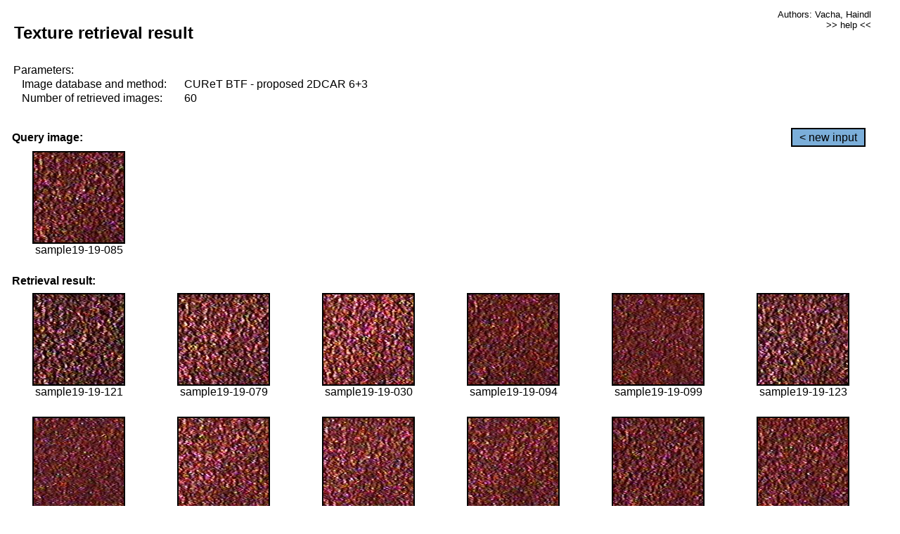

--- FILE ---
content_type: text/html;charset=UTF-8
request_url: http://cbir.utia.cas.cz/retrievalWebDemoCuret/RetrieveImages?database=0&database2=-1&input=1701&number=60&paging=44
body_size: 48802
content:


<!DOCTYPE HTML PUBLIC "-//W3C//DTD HTML 4.01 Transitional//EN"
"http://www.w3.org/TR/html4/loose.dtd">

<html>
  <head>
        <LINK REL="stylesheet" TYPE="text/css" HREF="retr.css">
    <meta http-equiv="Content-Type" content="text/html; charset=UTF-8">
    <title>Demonstration of MRF Illumination Invariants - http://ro.utia.cz/</title>
    <script>
     function toggleHelp() {
       var obj = document.getElementById('help');
	if (obj.style.display == 'none') {
          obj.style.display = 'block';
	} else {
          obj.style.display = 'none';
	}
     }
    </script>

  </head>
  <body>
     <div onclick="toggleHelp()" id="help" style="position:absolute; display:none; width:70%; height:70%; margin:5% 10%; auto; background-color:lightgray; border:1px solid darkgray; padding:2em;">
	<h1>Help</h1>
        <a href="#" style="display:block; position:absolute; top: 10px; right:10px; border:1px solid gray; padding: 2px 2px 2px 2px; text-decoration: none; color: black">x</a>
        <br>
        <p>This demonstration shows retrieval of similar textures, regardless illumination conditions.
        </p>
        
        <p>
           The CUReT texture database consists of images of 61 materials, each acquired under 92
           different illumination and viewpoint directions.
        </p>
        
        <p>
           Click on the image and system will find other similar images. The images
           are considered to be similar if the structure is similar,
           regardless colour or direction of illumination.
           The result images are ordered from left to right and than top to bottom.
           The first is image is the most similar and than dissimilarity increases.
        </p>
        <p>
           More details on algorithm of finding similar images can be found in the published
           <a href="./">articles</a>.
        </p>
        <br>
        <br>
        <br>
        <br>
        <br>
        <br>
        <br>
        <br>
        <br>
        version: October 22, 2009
 </div>
    
    <table border="0" cellpadding="3" width="98%">
      <tbody>
        <tr><td colspan="4">
            <h2>&nbsp;Texture retrieval result</h2>
          </td><td align="right" valign="top" colspan="2">
            <small><a href="./" class="authors">Authors: Vacha, Haindl</a></small><br>
            <small><a href="#" class="help" onclick="toggleHelp(); return false;">>> help <<</a></small>
        </td></tr>
        <!-- parameters -->
        <tr><td colspan="6">
            <table border="0" cellpadding="0" width="100%"><tbody>
                <tr><td>
                    &nbsp;Parameters:<br/>
                </td></tr>
                <tr><td nowrap>
                    &nbsp;&nbsp;&nbsp;&nbsp;Image database and method:&nbsp;
                  </td><td width="80%">
                    CUReT BTF - proposed 2DCAR 6+3
                  </td>
                  
                </tr>
                <tr><td nowrap>
                    &nbsp;&nbsp;&nbsp;&nbsp;Number of retrieved images:&nbsp;
                  </td><td>
                    60
                  </td>
                </tr>
            </tbody></table>
          </td>
        </tr>
        <tr><td colspan="6">
            <br/>
          </td>
        </tr>
        <!-- query image -->
        <tr><td colspan="5">
            <b>&nbsp;Query image:<br/></b>
            
          </td>
          <td align="right" class="tdbutton">
            <a href="ShowInput?database=0&database2=-1&number=60&paging=44" class="button">&lt; new input</a>
            &nbsp;
          </td>
        </tr>
        <tr><td align="center" valign="top">
            <img src="http://cbir.utia.cas.cz:80/retrievalDemo-data/e16-icip/texs/all/sample19-19-085.jpg" alt="sample19-19-085" title="Name:&nbsp;sample19-19-085,&#13;Number:&nbsp;1701,&#13;Class:&nbsp;sample19" class="texture"
                   
                   
              />
            <br/>sample19-19-085
            <br/><br/>
          </td>
        </tr>
        <!--tr><td colspan="6">
            <br/>
          </td>
        </tr-->
        <!-- result images -->
        
        <tr><td colspan="6">
            <b>&nbsp;Retrieval result:</b>
          </td>
          
        </tr>
        
        <tr>
          
          <td align="center" width="16.666666666666668%"
                    
                        valign="top"
                   
              >
            
            <a href="RetrieveImages?database=0&database2=-1&input=1720&number=60&paging=44">
              <img src="http://cbir.utia.cas.cz:80/retrievalDemo-data/e16-icip/texs/all/sample19-19-121.jpg" alt="sample19-19-121" title="Position:&nbsp;1,&#13;Name:&nbsp;sample19-19-121,&#13;Number:&nbsp;1720,&#13;Distance:&nbsp;308.745,&#13;Class:&nbsp;sample19" class="texture"
                   
                   
                   />
            </a>
            <div>sample19-19-121</div>
            &nbsp;
            
            
          </td>
          
          <td align="center" width="16.666666666666668%"
                    
                        valign="top"
                   
              >
            
            <a href="RetrieveImages?database=0&database2=-1&input=1698&number=60&paging=44">
              <img src="http://cbir.utia.cas.cz:80/retrievalDemo-data/e16-icip/texs/all/sample19-19-079.jpg" alt="sample19-19-079" title="Position:&nbsp;2,&#13;Name:&nbsp;sample19-19-079,&#13;Number:&nbsp;1698,&#13;Distance:&nbsp;312.498,&#13;Class:&nbsp;sample19" class="texture"
                   
                   
                   />
            </a>
            <div>sample19-19-079</div>
            &nbsp;
            
            
          </td>
          
          <td align="center" width="16.666666666666668%"
                    
                        valign="top"
                   
              >
            
            <a href="RetrieveImages?database=0&database2=-1&input=1666&number=60&paging=44">
              <img src="http://cbir.utia.cas.cz:80/retrievalDemo-data/e16-icip/texs/all/sample19-19-030.jpg" alt="sample19-19-030" title="Position:&nbsp;3,&#13;Name:&nbsp;sample19-19-030,&#13;Number:&nbsp;1666,&#13;Distance:&nbsp;314.042,&#13;Class:&nbsp;sample19" class="texture"
                   
                   
                   />
            </a>
            <div>sample19-19-030</div>
            &nbsp;
            
            
          </td>
          
          <td align="center" width="16.666666666666668%"
                    
                        valign="top"
                   
              >
            
            <a href="RetrieveImages?database=0&database2=-1&input=1705&number=60&paging=44">
              <img src="http://cbir.utia.cas.cz:80/retrievalDemo-data/e16-icip/texs/all/sample19-19-094.jpg" alt="sample19-19-094" title="Position:&nbsp;4,&#13;Name:&nbsp;sample19-19-094,&#13;Number:&nbsp;1705,&#13;Distance:&nbsp;314.099,&#13;Class:&nbsp;sample19" class="texture"
                   
                   
                   />
            </a>
            <div>sample19-19-094</div>
            &nbsp;
            
            
          </td>
          
          <td align="center" width="16.666666666666668%"
                    
                        valign="top"
                   
              >
            
            <a href="RetrieveImages?database=0&database2=-1&input=1708&number=60&paging=44">
              <img src="http://cbir.utia.cas.cz:80/retrievalDemo-data/e16-icip/texs/all/sample19-19-099.jpg" alt="sample19-19-099" title="Position:&nbsp;5,&#13;Name:&nbsp;sample19-19-099,&#13;Number:&nbsp;1708,&#13;Distance:&nbsp;316.212,&#13;Class:&nbsp;sample19" class="texture"
                   
                   
                   />
            </a>
            <div>sample19-19-099</div>
            &nbsp;
            
            
          </td>
          
          <td align="center" width="16.666666666666668%"
                    
                        valign="top"
                   
              >
            
            <a href="RetrieveImages?database=0&database2=-1&input=1722&number=60&paging=44">
              <img src="http://cbir.utia.cas.cz:80/retrievalDemo-data/e16-icip/texs/all/sample19-19-123.jpg" alt="sample19-19-123" title="Position:&nbsp;6,&#13;Name:&nbsp;sample19-19-123,&#13;Number:&nbsp;1722,&#13;Distance:&nbsp;316.226,&#13;Class:&nbsp;sample19" class="texture"
                   
                   
                   />
            </a>
            <div>sample19-19-123</div>
            &nbsp;
            
            
          </td>
          
          
          
        </tr>
        
        <tr>
          
          <td align="center" width="16.666666666666668%"
                    
                        valign="top"
                   
              >
            
            <a href="RetrieveImages?database=0&database2=-1&input=1686&number=60&paging=44">
              <img src="http://cbir.utia.cas.cz:80/retrievalDemo-data/e16-icip/texs/all/sample19-19-054.jpg" alt="sample19-19-054" title="Position:&nbsp;7,&#13;Name:&nbsp;sample19-19-054,&#13;Number:&nbsp;1686,&#13;Distance:&nbsp;317.497,&#13;Class:&nbsp;sample19" class="texture"
                   
                   
                   />
            </a>
            <div>sample19-19-054</div>
            &nbsp;
            
            
          </td>
          
          <td align="center" width="16.666666666666668%"
                    
                        valign="top"
                   
              >
            
            <a href="RetrieveImages?database=0&database2=-1&input=1671&number=60&paging=44">
              <img src="http://cbir.utia.cas.cz:80/retrievalDemo-data/e16-icip/texs/all/sample19-19-037.jpg" alt="sample19-19-037" title="Position:&nbsp;8,&#13;Name:&nbsp;sample19-19-037,&#13;Number:&nbsp;1671,&#13;Distance:&nbsp;317.833,&#13;Class:&nbsp;sample19" class="texture"
                   
                   
                   />
            </a>
            <div>sample19-19-037</div>
            &nbsp;
            
            
          </td>
          
          <td align="center" width="16.666666666666668%"
                    
                        valign="top"
                   
              >
            
            <a href="RetrieveImages?database=0&database2=-1&input=1672&number=60&paging=44">
              <img src="http://cbir.utia.cas.cz:80/retrievalDemo-data/e16-icip/texs/all/sample19-19-039.jpg" alt="sample19-19-039" title="Position:&nbsp;9,&#13;Name:&nbsp;sample19-19-039,&#13;Number:&nbsp;1672,&#13;Distance:&nbsp;317.852,&#13;Class:&nbsp;sample19" class="texture"
                   
                   
                   />
            </a>
            <div>sample19-19-039</div>
            &nbsp;
            
            
          </td>
          
          <td align="center" width="16.666666666666668%"
                    
                        valign="top"
                   
              >
            
            <a href="RetrieveImages?database=0&database2=-1&input=1678&number=60&paging=44">
              <img src="http://cbir.utia.cas.cz:80/retrievalDemo-data/e16-icip/texs/all/sample19-19-046.jpg" alt="sample19-19-046" title="Position:&nbsp;10,&#13;Name:&nbsp;sample19-19-046,&#13;Number:&nbsp;1678,&#13;Distance:&nbsp;318.291,&#13;Class:&nbsp;sample19" class="texture"
                   
                   
                   />
            </a>
            <div>sample19-19-046</div>
            &nbsp;
            
            
          </td>
          
          <td align="center" width="16.666666666666668%"
                    
                        valign="top"
                   
              >
            
            <a href="RetrieveImages?database=0&database2=-1&input=1724&number=60&paging=44">
              <img src="http://cbir.utia.cas.cz:80/retrievalDemo-data/e16-icip/texs/all/sample19-19-128.jpg" alt="sample19-19-128" title="Position:&nbsp;11,&#13;Name:&nbsp;sample19-19-128,&#13;Number:&nbsp;1724,&#13;Distance:&nbsp;318.946,&#13;Class:&nbsp;sample19" class="texture"
                   
                   
                   />
            </a>
            <div>sample19-19-128</div>
            &nbsp;
            
            
          </td>
          
          <td align="center" width="16.666666666666668%"
                    
                        valign="top"
                   
              >
            
            <a href="RetrieveImages?database=0&database2=-1&input=1702&number=60&paging=44">
              <img src="http://cbir.utia.cas.cz:80/retrievalDemo-data/e16-icip/texs/all/sample19-19-087.jpg" alt="sample19-19-087" title="Position:&nbsp;12,&#13;Name:&nbsp;sample19-19-087,&#13;Number:&nbsp;1702,&#13;Distance:&nbsp;319.055,&#13;Class:&nbsp;sample19" class="texture"
                   
                   
                   />
            </a>
            <div>sample19-19-087</div>
            &nbsp;
            
            
          </td>
          
          
          
        </tr>
        
        <tr>
          
          <td align="center" width="16.666666666666668%"
                    
                        valign="top"
                   
              >
            
            <a href="RetrieveImages?database=0&database2=-1&input=1696&number=60&paging=44">
              <img src="http://cbir.utia.cas.cz:80/retrievalDemo-data/e16-icip/texs/all/sample19-19-076.jpg" alt="sample19-19-076" title="Position:&nbsp;13,&#13;Name:&nbsp;sample19-19-076,&#13;Number:&nbsp;1696,&#13;Distance:&nbsp;319.461,&#13;Class:&nbsp;sample19" class="texture"
                   
                   
                   />
            </a>
            <div>sample19-19-076</div>
            &nbsp;
            
            
          </td>
          
          <td align="center" width="16.666666666666668%"
                    
                        valign="top"
                   
              >
            
            <a href="RetrieveImages?database=0&database2=-1&input=1703&number=60&paging=44">
              <img src="http://cbir.utia.cas.cz:80/retrievalDemo-data/e16-icip/texs/all/sample19-19-090.jpg" alt="sample19-19-090" title="Position:&nbsp;14,&#13;Name:&nbsp;sample19-19-090,&#13;Number:&nbsp;1703,&#13;Distance:&nbsp;320.894,&#13;Class:&nbsp;sample19" class="texture"
                   
                   
                   />
            </a>
            <div>sample19-19-090</div>
            &nbsp;
            
            
          </td>
          
          <td align="center" width="16.666666666666668%"
                    
                        valign="top"
                   
              >
            
            <a href="RetrieveImages?database=0&database2=-1&input=1736&number=60&paging=44">
              <img src="http://cbir.utia.cas.cz:80/retrievalDemo-data/e16-icip/texs/all/sample19-19-154.jpg" alt="sample19-19-154" title="Position:&nbsp;15,&#13;Name:&nbsp;sample19-19-154,&#13;Number:&nbsp;1736,&#13;Distance:&nbsp;321.399,&#13;Class:&nbsp;sample19" class="texture"
                   
                   
                   />
            </a>
            <div>sample19-19-154</div>
            &nbsp;
            
            
          </td>
          
          <td align="center" width="16.666666666666668%"
                    
                        valign="top"
                   
              >
            
            <a href="RetrieveImages?database=0&database2=-1&input=1675&number=60&paging=44">
              <img src="http://cbir.utia.cas.cz:80/retrievalDemo-data/e16-icip/texs/all/sample19-19-043.jpg" alt="sample19-19-043" title="Position:&nbsp;16,&#13;Name:&nbsp;sample19-19-043,&#13;Number:&nbsp;1675,&#13;Distance:&nbsp;321.98,&#13;Class:&nbsp;sample19" class="texture"
                   
                   
                   />
            </a>
            <div>sample19-19-043</div>
            &nbsp;
            
            
          </td>
          
          <td align="center" width="16.666666666666668%"
                    
                        valign="top"
                   
              >
            
            <a href="RetrieveImages?database=0&database2=-1&input=1727&number=60&paging=44">
              <img src="http://cbir.utia.cas.cz:80/retrievalDemo-data/e16-icip/texs/all/sample19-19-134.jpg" alt="sample19-19-134" title="Position:&nbsp;17,&#13;Name:&nbsp;sample19-19-134,&#13;Number:&nbsp;1727,&#13;Distance:&nbsp;323.621,&#13;Class:&nbsp;sample19" class="texture"
                   
                   
                   />
            </a>
            <div>sample19-19-134</div>
            &nbsp;
            
            
          </td>
          
          <td align="center" width="16.666666666666668%"
                    
                        valign="top"
                   
              >
            
            <a href="RetrieveImages?database=0&database2=-1&input=1717&number=60&paging=44">
              <img src="http://cbir.utia.cas.cz:80/retrievalDemo-data/e16-icip/texs/all/sample19-19-116.jpg" alt="sample19-19-116" title="Position:&nbsp;18,&#13;Name:&nbsp;sample19-19-116,&#13;Number:&nbsp;1717,&#13;Distance:&nbsp;323.964,&#13;Class:&nbsp;sample19" class="texture"
                   
                   
                   />
            </a>
            <div>sample19-19-116</div>
            &nbsp;
            
            
          </td>
          
          
          
        </tr>
        
        <tr>
          
          <td align="center" width="16.666666666666668%"
                    
                        valign="top"
                   
              >
            
            <a href="RetrieveImages?database=0&database2=-1&input=1707&number=60&paging=44">
              <img src="http://cbir.utia.cas.cz:80/retrievalDemo-data/e16-icip/texs/all/sample19-19-097.jpg" alt="sample19-19-097" title="Position:&nbsp;19,&#13;Name:&nbsp;sample19-19-097,&#13;Number:&nbsp;1707,&#13;Distance:&nbsp;324.821,&#13;Class:&nbsp;sample19" class="texture"
                   
                   
                   />
            </a>
            <div>sample19-19-097</div>
            &nbsp;
            
            
          </td>
          
          <td align="center" width="16.666666666666668%"
                    
                        valign="top"
                   
              >
            
            <a href="RetrieveImages?database=0&database2=-1&input=1662&number=60&paging=44">
              <img src="http://cbir.utia.cas.cz:80/retrievalDemo-data/e16-icip/texs/all/sample19-19-022.jpg" alt="sample19-19-022" title="Position:&nbsp;20,&#13;Name:&nbsp;sample19-19-022,&#13;Number:&nbsp;1662,&#13;Distance:&nbsp;324.835,&#13;Class:&nbsp;sample19" class="texture"
                   
                   
                   />
            </a>
            <div>sample19-19-022</div>
            &nbsp;
            
            
          </td>
          
          <td align="center" width="16.666666666666668%"
                    
                        valign="top"
                   
              >
            
            <a href="RetrieveImages?database=0&database2=-1&input=1737&number=60&paging=44">
              <img src="http://cbir.utia.cas.cz:80/retrievalDemo-data/e16-icip/texs/all/sample19-19-155.jpg" alt="sample19-19-155" title="Position:&nbsp;21,&#13;Name:&nbsp;sample19-19-155,&#13;Number:&nbsp;1737,&#13;Distance:&nbsp;325.211,&#13;Class:&nbsp;sample19" class="texture"
                   
                   
                   />
            </a>
            <div>sample19-19-155</div>
            &nbsp;
            
            
          </td>
          
          <td align="center" width="16.666666666666668%"
                    
                        valign="top"
                   
              >
            
            <a href="RetrieveImages?database=0&database2=-1&input=1670&number=60&paging=44">
              <img src="http://cbir.utia.cas.cz:80/retrievalDemo-data/e16-icip/texs/all/sample19-19-036.jpg" alt="sample19-19-036" title="Position:&nbsp;22,&#13;Name:&nbsp;sample19-19-036,&#13;Number:&nbsp;1670,&#13;Distance:&nbsp;325.601,&#13;Class:&nbsp;sample19" class="texture"
                   
                   
                   />
            </a>
            <div>sample19-19-036</div>
            &nbsp;
            
            
          </td>
          
          <td align="center" width="16.666666666666668%"
                    
                        valign="top"
                   
              >
            
            <a href="RetrieveImages?database=0&database2=-1&input=1665&number=60&paging=44">
              <img src="http://cbir.utia.cas.cz:80/retrievalDemo-data/e16-icip/texs/all/sample19-19-028.jpg" alt="sample19-19-028" title="Position:&nbsp;23,&#13;Name:&nbsp;sample19-19-028,&#13;Number:&nbsp;1665,&#13;Distance:&nbsp;326.145,&#13;Class:&nbsp;sample19" class="texture"
                   
                   
                   />
            </a>
            <div>sample19-19-028</div>
            &nbsp;
            
            
          </td>
          
          <td align="center" width="16.666666666666668%"
                    
                        valign="top"
                   
              >
            
            <a href="RetrieveImages?database=0&database2=-1&input=1709&number=60&paging=44">
              <img src="http://cbir.utia.cas.cz:80/retrievalDemo-data/e16-icip/texs/all/sample19-19-101.jpg" alt="sample19-19-101" title="Position:&nbsp;24,&#13;Name:&nbsp;sample19-19-101,&#13;Number:&nbsp;1709,&#13;Distance:&nbsp;326.393,&#13;Class:&nbsp;sample19" class="texture"
                   
                   
                   />
            </a>
            <div>sample19-19-101</div>
            &nbsp;
            
            
          </td>
          
          
          
        </tr>
        
        <tr>
          
          <td align="center" width="16.666666666666668%"
                    
                        valign="top"
                   
              >
            
            <a href="RetrieveImages?database=0&database2=-1&input=1697&number=60&paging=44">
              <img src="http://cbir.utia.cas.cz:80/retrievalDemo-data/e16-icip/texs/all/sample19-19-078.jpg" alt="sample19-19-078" title="Position:&nbsp;25,&#13;Name:&nbsp;sample19-19-078,&#13;Number:&nbsp;1697,&#13;Distance:&nbsp;326.538,&#13;Class:&nbsp;sample19" class="texture"
                   
                   
                   />
            </a>
            <div>sample19-19-078</div>
            &nbsp;
            
            
          </td>
          
          <td align="center" width="16.666666666666668%"
                    
                        valign="top"
                   
              >
            
            <a href="RetrieveImages?database=0&database2=-1&input=1661&number=60&paging=44">
              <img src="http://cbir.utia.cas.cz:80/retrievalDemo-data/e16-icip/texs/all/sample19-19-019.jpg" alt="sample19-19-019" title="Position:&nbsp;26,&#13;Name:&nbsp;sample19-19-019,&#13;Number:&nbsp;1661,&#13;Distance:&nbsp;327.795,&#13;Class:&nbsp;sample19" class="texture"
                   
                   
                   />
            </a>
            <div>sample19-19-019</div>
            &nbsp;
            
            
          </td>
          
          <td align="center" width="16.666666666666668%"
                    
                        valign="top"
                   
              >
            
            <a href="RetrieveImages?database=0&database2=-1&input=1679&number=60&paging=44">
              <img src="http://cbir.utia.cas.cz:80/retrievalDemo-data/e16-icip/texs/all/sample19-19-047.jpg" alt="sample19-19-047" title="Position:&nbsp;27,&#13;Name:&nbsp;sample19-19-047,&#13;Number:&nbsp;1679,&#13;Distance:&nbsp;327.821,&#13;Class:&nbsp;sample19" class="texture"
                   
                   
                   />
            </a>
            <div>sample19-19-047</div>
            &nbsp;
            
            
          </td>
          
          <td align="center" width="16.666666666666668%"
                    
                        valign="top"
                   
              >
            
            <a href="RetrieveImages?database=0&database2=-1&input=1723&number=60&paging=44">
              <img src="http://cbir.utia.cas.cz:80/retrievalDemo-data/e16-icip/texs/all/sample19-19-125.jpg" alt="sample19-19-125" title="Position:&nbsp;28,&#13;Name:&nbsp;sample19-19-125,&#13;Number:&nbsp;1723,&#13;Distance:&nbsp;328.231,&#13;Class:&nbsp;sample19" class="texture"
                   
                   
                   />
            </a>
            <div>sample19-19-125</div>
            &nbsp;
            
            
          </td>
          
          <td align="center" width="16.666666666666668%"
                    
                        valign="top"
                   
              >
            
            <a href="RetrieveImages?database=0&database2=-1&input=1704&number=60&paging=44">
              <img src="http://cbir.utia.cas.cz:80/retrievalDemo-data/e16-icip/texs/all/sample19-19-093.jpg" alt="sample19-19-093" title="Position:&nbsp;29,&#13;Name:&nbsp;sample19-19-093,&#13;Number:&nbsp;1704,&#13;Distance:&nbsp;328.676,&#13;Class:&nbsp;sample19" class="texture"
                   
                   
                   />
            </a>
            <div>sample19-19-093</div>
            &nbsp;
            
            
          </td>
          
          <td align="center" width="16.666666666666668%"
                    
                        valign="top"
                   
              >
            
            <a href="RetrieveImages?database=0&database2=-1&input=1681&number=60&paging=44">
              <img src="http://cbir.utia.cas.cz:80/retrievalDemo-data/e16-icip/texs/all/sample19-19-049.jpg" alt="sample19-19-049" title="Position:&nbsp;30,&#13;Name:&nbsp;sample19-19-049,&#13;Number:&nbsp;1681,&#13;Distance:&nbsp;328.891,&#13;Class:&nbsp;sample19" class="texture"
                   
                   
                   />
            </a>
            <div>sample19-19-049</div>
            &nbsp;
            
            
          </td>
          
          
          
        </tr>
        
        <tr>
          
          <td align="center" width="16.666666666666668%"
                    
                        valign="top"
                   
              >
            
            <a href="RetrieveImages?database=0&database2=-1&input=1660&number=60&paging=44">
              <img src="http://cbir.utia.cas.cz:80/retrievalDemo-data/e16-icip/texs/all/sample19-19-017.jpg" alt="sample19-19-017" title="Position:&nbsp;31,&#13;Name:&nbsp;sample19-19-017,&#13;Number:&nbsp;1660,&#13;Distance:&nbsp;329.02,&#13;Class:&nbsp;sample19" class="texture"
                   
                   
                   />
            </a>
            <div>sample19-19-017</div>
            &nbsp;
            
            
          </td>
          
          <td align="center" width="16.666666666666668%"
                    
                        valign="top"
                   
              >
            
            <a href="RetrieveImages?database=0&database2=-1&input=1663&number=60&paging=44">
              <img src="http://cbir.utia.cas.cz:80/retrievalDemo-data/e16-icip/texs/all/sample19-19-025.jpg" alt="sample19-19-025" title="Position:&nbsp;32,&#13;Name:&nbsp;sample19-19-025,&#13;Number:&nbsp;1663,&#13;Distance:&nbsp;329.3,&#13;Class:&nbsp;sample19" class="texture"
                   
                   
                   />
            </a>
            <div>sample19-19-025</div>
            &nbsp;
            
            
          </td>
          
          <td align="center" width="16.666666666666668%"
                    
                        valign="top"
                   
              >
            
            <a href="RetrieveImages?database=0&database2=-1&input=1677&number=60&paging=44">
              <img src="http://cbir.utia.cas.cz:80/retrievalDemo-data/e16-icip/texs/all/sample19-19-045.jpg" alt="sample19-19-045" title="Position:&nbsp;33,&#13;Name:&nbsp;sample19-19-045,&#13;Number:&nbsp;1677,&#13;Distance:&nbsp;330.198,&#13;Class:&nbsp;sample19" class="texture"
                   
                   
                   />
            </a>
            <div>sample19-19-045</div>
            &nbsp;
            
            
          </td>
          
          <td align="center" width="16.666666666666668%"
                    
                        valign="top"
                   
              >
            
            <a href="RetrieveImages?database=0&database2=-1&input=1691&number=60&paging=44">
              <img src="http://cbir.utia.cas.cz:80/retrievalDemo-data/e16-icip/texs/all/sample19-19-063.jpg" alt="sample19-19-063" title="Position:&nbsp;34,&#13;Name:&nbsp;sample19-19-063,&#13;Number:&nbsp;1691,&#13;Distance:&nbsp;330.308,&#13;Class:&nbsp;sample19" class="texture"
                   
                   
                   />
            </a>
            <div>sample19-19-063</div>
            &nbsp;
            
            
          </td>
          
          <td align="center" width="16.666666666666668%"
                    
                        valign="top"
                   
              >
            
            <a href="RetrieveImages?database=0&database2=-1&input=1667&number=60&paging=44">
              <img src="http://cbir.utia.cas.cz:80/retrievalDemo-data/e16-icip/texs/all/sample19-19-032.jpg" alt="sample19-19-032" title="Position:&nbsp;35,&#13;Name:&nbsp;sample19-19-032,&#13;Number:&nbsp;1667,&#13;Distance:&nbsp;330.748,&#13;Class:&nbsp;sample19" class="texture"
                   
                   
                   />
            </a>
            <div>sample19-19-032</div>
            &nbsp;
            
            
          </td>
          
          <td align="center" width="16.666666666666668%"
                    
                        valign="top"
                   
              >
            
            <a href="RetrieveImages?database=0&database2=-1&input=1726&number=60&paging=44">
              <img src="http://cbir.utia.cas.cz:80/retrievalDemo-data/e16-icip/texs/all/sample19-19-131.jpg" alt="sample19-19-131" title="Position:&nbsp;36,&#13;Name:&nbsp;sample19-19-131,&#13;Number:&nbsp;1726,&#13;Distance:&nbsp;331.206,&#13;Class:&nbsp;sample19" class="texture"
                   
                   
                   />
            </a>
            <div>sample19-19-131</div>
            &nbsp;
            
            
          </td>
          
          
          
        </tr>
        
        <tr>
          
          <td align="center" width="16.666666666666668%"
                    
                        valign="top"
                   
              >
            
            <a href="RetrieveImages?database=0&database2=-1&input=1710&number=60&paging=44">
              <img src="http://cbir.utia.cas.cz:80/retrievalDemo-data/e16-icip/texs/all/sample19-19-102.jpg" alt="sample19-19-102" title="Position:&nbsp;37,&#13;Name:&nbsp;sample19-19-102,&#13;Number:&nbsp;1710,&#13;Distance:&nbsp;331.219,&#13;Class:&nbsp;sample19" class="texture"
                   
                   
                   />
            </a>
            <div>sample19-19-102</div>
            &nbsp;
            
            
          </td>
          
          <td align="center" width="16.666666666666668%"
                    
                        valign="top"
                   
              >
            
            <a href="RetrieveImages?database=0&database2=-1&input=1664&number=60&paging=44">
              <img src="http://cbir.utia.cas.cz:80/retrievalDemo-data/e16-icip/texs/all/sample19-19-026.jpg" alt="sample19-19-026" title="Position:&nbsp;38,&#13;Name:&nbsp;sample19-19-026,&#13;Number:&nbsp;1664,&#13;Distance:&nbsp;331.632,&#13;Class:&nbsp;sample19" class="texture"
                   
                   
                   />
            </a>
            <div>sample19-19-026</div>
            &nbsp;
            
            
          </td>
          
          <td align="center" width="16.666666666666668%"
                    
                        valign="top"
                   
              >
            
            <a href="RetrieveImages?database=0&database2=-1&input=1669&number=60&paging=44">
              <img src="http://cbir.utia.cas.cz:80/retrievalDemo-data/e16-icip/texs/all/sample19-19-035.jpg" alt="sample19-19-035" title="Position:&nbsp;39,&#13;Name:&nbsp;sample19-19-035,&#13;Number:&nbsp;1669,&#13;Distance:&nbsp;331.984,&#13;Class:&nbsp;sample19" class="texture"
                   
                   
                   />
            </a>
            <div>sample19-19-035</div>
            &nbsp;
            
            
          </td>
          
          <td align="center" width="16.666666666666668%"
                    
                        valign="top"
                   
              >
            
            <a href="RetrieveImages?database=0&database2=-1&input=1721&number=60&paging=44">
              <img src="http://cbir.utia.cas.cz:80/retrievalDemo-data/e16-icip/texs/all/sample19-19-122.jpg" alt="sample19-19-122" title="Position:&nbsp;40,&#13;Name:&nbsp;sample19-19-122,&#13;Number:&nbsp;1721,&#13;Distance:&nbsp;332.33,&#13;Class:&nbsp;sample19" class="texture"
                   
                   
                   />
            </a>
            <div>sample19-19-122</div>
            &nbsp;
            
            
          </td>
          
          <td align="center" width="16.666666666666668%"
                    
                        valign="top"
                   
              >
            
            <a href="RetrieveImages?database=0&database2=-1&input=1680&number=60&paging=44">
              <img src="http://cbir.utia.cas.cz:80/retrievalDemo-data/e16-icip/texs/all/sample19-19-048.jpg" alt="sample19-19-048" title="Position:&nbsp;41,&#13;Name:&nbsp;sample19-19-048,&#13;Number:&nbsp;1680,&#13;Distance:&nbsp;332.694,&#13;Class:&nbsp;sample19" class="texture"
                   
                   
                   />
            </a>
            <div>sample19-19-048</div>
            &nbsp;
            
            
          </td>
          
          <td align="center" width="16.666666666666668%"
                    
                        valign="top"
                   
              >
            
            <a href="RetrieveImages?database=0&database2=-1&input=1694&number=60&paging=44">
              <img src="http://cbir.utia.cas.cz:80/retrievalDemo-data/e16-icip/texs/all/sample19-19-071.jpg" alt="sample19-19-071" title="Position:&nbsp;42,&#13;Name:&nbsp;sample19-19-071,&#13;Number:&nbsp;1694,&#13;Distance:&nbsp;332.828,&#13;Class:&nbsp;sample19" class="texture"
                   
                   
                   />
            </a>
            <div>sample19-19-071</div>
            &nbsp;
            
            
          </td>
          
          
          
        </tr>
        
        <tr>
          
          <td align="center" width="16.666666666666668%"
                    
                        valign="top"
                   
              >
            
            <a href="RetrieveImages?database=0&database2=-1&input=1700&number=60&paging=44">
              <img src="http://cbir.utia.cas.cz:80/retrievalDemo-data/e16-icip/texs/all/sample19-19-084.jpg" alt="sample19-19-084" title="Position:&nbsp;43,&#13;Name:&nbsp;sample19-19-084,&#13;Number:&nbsp;1700,&#13;Distance:&nbsp;332.834,&#13;Class:&nbsp;sample19" class="texture"
                   
                   
                   />
            </a>
            <div>sample19-19-084</div>
            &nbsp;
            
            
          </td>
          
          <td align="center" width="16.666666666666668%"
                    
                        valign="top"
                   
              >
            
            <a href="RetrieveImages?database=0&database2=-1&input=1739&number=60&paging=44">
              <img src="http://cbir.utia.cas.cz:80/retrievalDemo-data/e16-icip/texs/all/sample19-19-158.jpg" alt="sample19-19-158" title="Position:&nbsp;44,&#13;Name:&nbsp;sample19-19-158,&#13;Number:&nbsp;1739,&#13;Distance:&nbsp;332.945,&#13;Class:&nbsp;sample19" class="texture"
                   
                   
                   />
            </a>
            <div>sample19-19-158</div>
            &nbsp;
            
            
          </td>
          
          <td align="center" width="16.666666666666668%"
                    
                        valign="top"
                   
              >
            
            <a href="RetrieveImages?database=0&database2=-1&input=1682&number=60&paging=44">
              <img src="http://cbir.utia.cas.cz:80/retrievalDemo-data/e16-icip/texs/all/sample19-19-050.jpg" alt="sample19-19-050" title="Position:&nbsp;45,&#13;Name:&nbsp;sample19-19-050,&#13;Number:&nbsp;1682,&#13;Distance:&nbsp;333.058,&#13;Class:&nbsp;sample19" class="texture"
                   
                   
                   />
            </a>
            <div>sample19-19-050</div>
            &nbsp;
            
            
          </td>
          
          <td align="center" width="16.666666666666668%"
                    
                        valign="top"
                   
              >
            
            <a href="RetrieveImages?database=0&database2=-1&input=1738&number=60&paging=44">
              <img src="http://cbir.utia.cas.cz:80/retrievalDemo-data/e16-icip/texs/all/sample19-19-156.jpg" alt="sample19-19-156" title="Position:&nbsp;46,&#13;Name:&nbsp;sample19-19-156,&#13;Number:&nbsp;1738,&#13;Distance:&nbsp;333.213,&#13;Class:&nbsp;sample19" class="texture"
                   
                   
                   />
            </a>
            <div>sample19-19-156</div>
            &nbsp;
            
            
          </td>
          
          <td align="center" width="16.666666666666668%"
                    
                        valign="top"
                   
              >
            
            <a href="RetrieveImages?database=0&database2=-1&input=1719&number=60&paging=44">
              <img src="http://cbir.utia.cas.cz:80/retrievalDemo-data/e16-icip/texs/all/sample19-19-119.jpg" alt="sample19-19-119" title="Position:&nbsp;47,&#13;Name:&nbsp;sample19-19-119,&#13;Number:&nbsp;1719,&#13;Distance:&nbsp;333.49,&#13;Class:&nbsp;sample19" class="texture"
                   
                   
                   />
            </a>
            <div>sample19-19-119</div>
            &nbsp;
            
            
          </td>
          
          <td align="center" width="16.666666666666668%"
                    
                        valign="top"
                   
              >
            
            <a href="RetrieveImages?database=0&database2=-1&input=1695&number=60&paging=44">
              <img src="http://cbir.utia.cas.cz:80/retrievalDemo-data/e16-icip/texs/all/sample19-19-073.jpg" alt="sample19-19-073" title="Position:&nbsp;48,&#13;Name:&nbsp;sample19-19-073,&#13;Number:&nbsp;1695,&#13;Distance:&nbsp;333.982,&#13;Class:&nbsp;sample19" class="texture"
                   
                   
                   />
            </a>
            <div>sample19-19-073</div>
            &nbsp;
            
            
          </td>
          
          
          
        </tr>
        
        <tr>
          
          <td align="center" width="16.666666666666668%"
                    
                        valign="top"
                   
              >
            
            <a href="RetrieveImages?database=0&database2=-1&input=1658&number=60&paging=44">
              <img src="http://cbir.utia.cas.cz:80/retrievalDemo-data/e16-icip/texs/all/sample19-19-014.jpg" alt="sample19-19-014" title="Position:&nbsp;49,&#13;Name:&nbsp;sample19-19-014,&#13;Number:&nbsp;1658,&#13;Distance:&nbsp;335.238,&#13;Class:&nbsp;sample19" class="texture"
                   
                   
                   />
            </a>
            <div>sample19-19-014</div>
            &nbsp;
            
            
          </td>
          
          <td align="center" width="16.666666666666668%"
                    
                        valign="top"
                   
              >
            
            <a href="RetrieveImages?database=0&database2=-1&input=1741&number=60&paging=44">
              <img src="http://cbir.utia.cas.cz:80/retrievalDemo-data/e16-icip/texs/all/sample19-19-161.jpg" alt="sample19-19-161" title="Position:&nbsp;50,&#13;Name:&nbsp;sample19-19-161,&#13;Number:&nbsp;1741,&#13;Distance:&nbsp;335.812,&#13;Class:&nbsp;sample19" class="texture"
                   
                   
                   />
            </a>
            <div>sample19-19-161</div>
            &nbsp;
            
            
          </td>
          
          <td align="center" width="16.666666666666668%"
                    
                        valign="top"
                   
              >
            
            <a href="RetrieveImages?database=0&database2=-1&input=1734&number=60&paging=44">
              <img src="http://cbir.utia.cas.cz:80/retrievalDemo-data/e16-icip/texs/all/sample19-19-150.jpg" alt="sample19-19-150" title="Position:&nbsp;51,&#13;Name:&nbsp;sample19-19-150,&#13;Number:&nbsp;1734,&#13;Distance:&nbsp;337.61,&#13;Class:&nbsp;sample19" class="texture"
                   
                   
                   />
            </a>
            <div>sample19-19-150</div>
            &nbsp;
            
            
          </td>
          
          <td align="center" width="16.666666666666668%"
                    
                        valign="top"
                   
              >
            
            <a href="RetrieveImages?database=0&database2=-1&input=1718&number=60&paging=44">
              <img src="http://cbir.utia.cas.cz:80/retrievalDemo-data/e16-icip/texs/all/sample19-19-117.jpg" alt="sample19-19-117" title="Position:&nbsp;52,&#13;Name:&nbsp;sample19-19-117,&#13;Number:&nbsp;1718,&#13;Distance:&nbsp;337.654,&#13;Class:&nbsp;sample19" class="texture"
                   
                   
                   />
            </a>
            <div>sample19-19-117</div>
            &nbsp;
            
            
          </td>
          
          <td align="center" width="16.666666666666668%"
                    
                        valign="top"
                   
              >
            
            <a href="RetrieveImages?database=0&database2=-1&input=1715&number=60&paging=44">
              <img src="http://cbir.utia.cas.cz:80/retrievalDemo-data/e16-icip/texs/all/sample19-19-112.jpg" alt="sample19-19-112" title="Position:&nbsp;53,&#13;Name:&nbsp;sample19-19-112,&#13;Number:&nbsp;1715,&#13;Distance:&nbsp;337.672,&#13;Class:&nbsp;sample19" class="texture"
                   
                   
                   />
            </a>
            <div>sample19-19-112</div>
            &nbsp;
            
            
          </td>
          
          <td align="center" width="16.666666666666668%"
                    
                        valign="top"
                   
              >
            
            <a href="RetrieveImages?database=0&database2=-1&input=1668&number=60&paging=44">
              <img src="http://cbir.utia.cas.cz:80/retrievalDemo-data/e16-icip/texs/all/sample19-19-033.jpg" alt="sample19-19-033" title="Position:&nbsp;54,&#13;Name:&nbsp;sample19-19-033,&#13;Number:&nbsp;1668,&#13;Distance:&nbsp;337.973,&#13;Class:&nbsp;sample19" class="texture"
                   
                   
                   />
            </a>
            <div>sample19-19-033</div>
            &nbsp;
            
            
          </td>
          
          
          
        </tr>
        
        <tr>
          
          <td align="center" width="16.666666666666668%"
                    
                        valign="top"
                   
              >
            
            <a href="RetrieveImages?database=0&database2=-1&input=1659&number=60&paging=44">
              <img src="http://cbir.utia.cas.cz:80/retrievalDemo-data/e16-icip/texs/all/sample19-19-016.jpg" alt="sample19-19-016" title="Position:&nbsp;55,&#13;Name:&nbsp;sample19-19-016,&#13;Number:&nbsp;1659,&#13;Distance:&nbsp;338.075,&#13;Class:&nbsp;sample19" class="texture"
                   
                   
                   />
            </a>
            <div>sample19-19-016</div>
            &nbsp;
            
            
          </td>
          
          <td align="center" width="16.666666666666668%"
                    
                        valign="top"
                   
              >
            
            <a href="RetrieveImages?database=0&database2=-1&input=1733&number=60&paging=44">
              <img src="http://cbir.utia.cas.cz:80/retrievalDemo-data/e16-icip/texs/all/sample19-19-149.jpg" alt="sample19-19-149" title="Position:&nbsp;56,&#13;Name:&nbsp;sample19-19-149,&#13;Number:&nbsp;1733,&#13;Distance:&nbsp;338.214,&#13;Class:&nbsp;sample19" class="texture"
                   
                   
                   />
            </a>
            <div>sample19-19-149</div>
            &nbsp;
            
            
          </td>
          
          <td align="center" width="16.666666666666668%"
                    
                        valign="top"
                   
              >
            
            <a href="RetrieveImages?database=0&database2=-1&input=1706&number=60&paging=44">
              <img src="http://cbir.utia.cas.cz:80/retrievalDemo-data/e16-icip/texs/all/sample19-19-096.jpg" alt="sample19-19-096" title="Position:&nbsp;57,&#13;Name:&nbsp;sample19-19-096,&#13;Number:&nbsp;1706,&#13;Distance:&nbsp;338.51,&#13;Class:&nbsp;sample19" class="texture"
                   
                   
                   />
            </a>
            <div>sample19-19-096</div>
            &nbsp;
            
            
          </td>
          
          <td align="center" width="16.666666666666668%"
                    
                        valign="top"
                   
              >
            
            <a href="RetrieveImages?database=0&database2=-1&input=1740&number=60&paging=44">
              <img src="http://cbir.utia.cas.cz:80/retrievalDemo-data/e16-icip/texs/all/sample19-19-160.jpg" alt="sample19-19-160" title="Position:&nbsp;58,&#13;Name:&nbsp;sample19-19-160,&#13;Number:&nbsp;1740,&#13;Distance:&nbsp;338.671,&#13;Class:&nbsp;sample19" class="texture"
                   
                   
                   />
            </a>
            <div>sample19-19-160</div>
            &nbsp;
            
            
          </td>
          
          <td align="center" width="16.666666666666668%"
                    
                        valign="top"
                   
              >
            
            <a href="RetrieveImages?database=0&database2=-1&input=1693&number=60&paging=44">
              <img src="http://cbir.utia.cas.cz:80/retrievalDemo-data/e16-icip/texs/all/sample19-19-068.jpg" alt="sample19-19-068" title="Position:&nbsp;59,&#13;Name:&nbsp;sample19-19-068,&#13;Number:&nbsp;1693,&#13;Distance:&nbsp;339.39,&#13;Class:&nbsp;sample19" class="texture"
                   
                   
                   />
            </a>
            <div>sample19-19-068</div>
            &nbsp;
            
            
          </td>
          
          <td align="center" width="16.666666666666668%"
                    
                        valign="top"
                   
              >
            
            <a href="RetrieveImages?database=0&database2=-1&input=1699&number=60&paging=44">
              <img src="http://cbir.utia.cas.cz:80/retrievalDemo-data/e16-icip/texs/all/sample19-19-081.jpg" alt="sample19-19-081" title="Position:&nbsp;60,&#13;Name:&nbsp;sample19-19-081,&#13;Number:&nbsp;1699,&#13;Distance:&nbsp;339.621,&#13;Class:&nbsp;sample19" class="texture"
                   
                   
                   />
            </a>
            <div>sample19-19-081</div>
            &nbsp;
            
            
          </td>
          
          
          
        </tr>
        
      </tbody>
    </table>

  </body>
</html>
